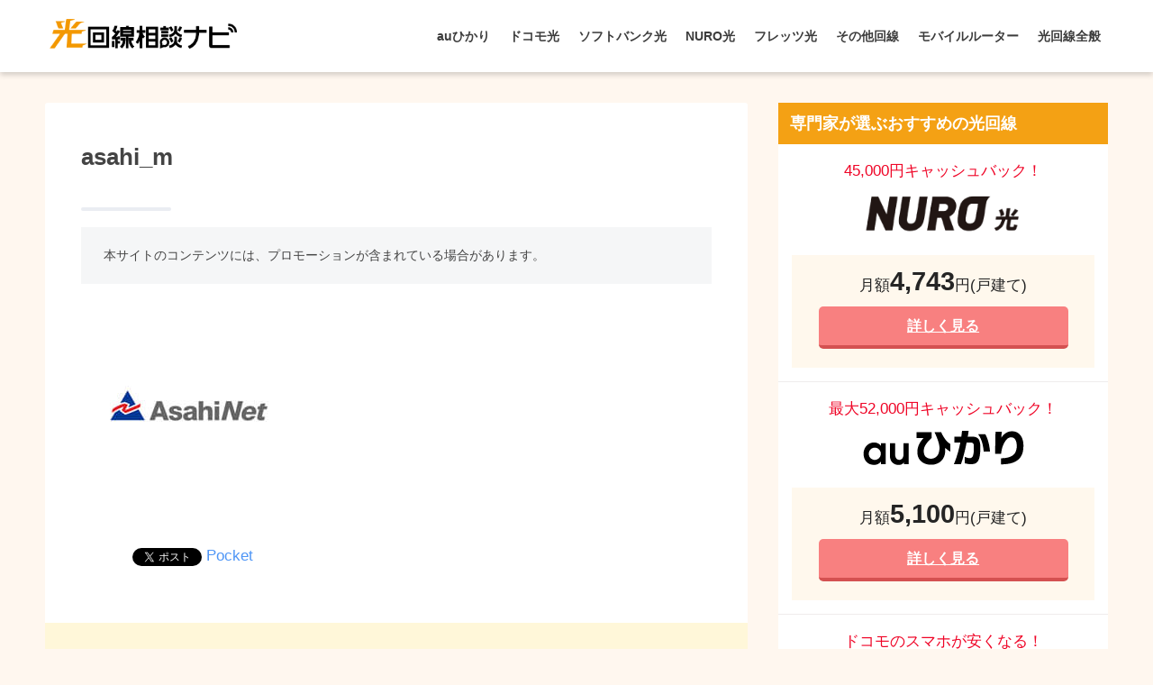

--- FILE ---
content_type: text/html; charset=UTF-8
request_url: https://hikari-consult.com/asahi_m/
body_size: 12891
content:
<!doctype html>
<!--[if lt IE 7]><html lang="ja" class="no-js lt-ie9 lt-ie8 lt-ie7"><![endif]-->
<!--[if (IE 7)&!(IEMobile)]><html lang="ja" class="no-js lt-ie9 lt-ie8"><![endif]-->
<!--[if (IE 8)&!(IEMobile)]><html lang="ja" class="no-js lt-ie9"><![endif]-->
<!--[if gt IE 8]><!--> <html lang="ja" class="no-js"><!--<![endif]-->
	<head>
		<meta charset="utf-8">
		<meta http-equiv="X-UA-Compatible" content="IE=edge">
		<meta name="HandheldFriendly" content="True">
		<meta name="MobileOptimized" content="320">
		<meta name="viewport" content="width=device-width, initial-scale=1 ,viewport-fit=cover"/>
		<meta name="msapplication-TileColor" content="#f4a114">
        <meta name="theme-color" content="#f4a114">
		<link rel="pingback" href="https://hikari-consult.com/wp/xmlrpc.php">
		<link rel="stylesheet" href="https://use.fontawesome.com/releases/v5.7.2/css/all.css" integrity="sha384-fnmOCqbTlWIlj8LyTjo7mOUStjsKC4pOpQbqyi7RrhN7udi9RwhKkMHpvLbHG9Sr" crossorigin="anonymous">
		<title>asahi_m | 『2023年版』インターネット回線100社の中から一番のおすすめを本気で比較</title>
<link rel='dns-prefetch' href='//secure.gravatar.com' />
<link rel='dns-prefetch' href='//ajax.googleapis.com' />
<link rel='dns-prefetch' href='//fonts.googleapis.com' />
<link rel='dns-prefetch' href='//s.w.org' />
<link rel="alternate" type="application/rss+xml" title="『2023年版』インターネット回線100社の中から一番のおすすめを本気で比較 &raquo; フィード" href="https://hikari-consult.com/feed/" />
<link rel="alternate" type="application/rss+xml" title="『2023年版』インターネット回線100社の中から一番のおすすめを本気で比較 &raquo; コメントフィード" href="https://hikari-consult.com/comments/feed/" />
		<script type="text/javascript">
			window._wpemojiSettings = {"baseUrl":"https:\/\/s.w.org\/images\/core\/emoji\/12.0.0-1\/72x72\/","ext":".png","svgUrl":"https:\/\/s.w.org\/images\/core\/emoji\/12.0.0-1\/svg\/","svgExt":".svg","source":{"concatemoji":"https:\/\/hikari-consult.com\/wp\/wp-includes\/js\/wp-emoji-release.min.js"}};
			!function(e,a,t){var n,r,o,i=a.createElement("canvas"),p=i.getContext&&i.getContext("2d");function s(e,t){var a=String.fromCharCode;p.clearRect(0,0,i.width,i.height),p.fillText(a.apply(this,e),0,0);e=i.toDataURL();return p.clearRect(0,0,i.width,i.height),p.fillText(a.apply(this,t),0,0),e===i.toDataURL()}function c(e){var t=a.createElement("script");t.src=e,t.defer=t.type="text/javascript",a.getElementsByTagName("head")[0].appendChild(t)}for(o=Array("flag","emoji"),t.supports={everything:!0,everythingExceptFlag:!0},r=0;r<o.length;r++)t.supports[o[r]]=function(e){if(!p||!p.fillText)return!1;switch(p.textBaseline="top",p.font="600 32px Arial",e){case"flag":return s([127987,65039,8205,9895,65039],[127987,65039,8203,9895,65039])?!1:!s([55356,56826,55356,56819],[55356,56826,8203,55356,56819])&&!s([55356,57332,56128,56423,56128,56418,56128,56421,56128,56430,56128,56423,56128,56447],[55356,57332,8203,56128,56423,8203,56128,56418,8203,56128,56421,8203,56128,56430,8203,56128,56423,8203,56128,56447]);case"emoji":return!s([55357,56424,55356,57342,8205,55358,56605,8205,55357,56424,55356,57340],[55357,56424,55356,57342,8203,55358,56605,8203,55357,56424,55356,57340])}return!1}(o[r]),t.supports.everything=t.supports.everything&&t.supports[o[r]],"flag"!==o[r]&&(t.supports.everythingExceptFlag=t.supports.everythingExceptFlag&&t.supports[o[r]]);t.supports.everythingExceptFlag=t.supports.everythingExceptFlag&&!t.supports.flag,t.DOMReady=!1,t.readyCallback=function(){t.DOMReady=!0},t.supports.everything||(n=function(){t.readyCallback()},a.addEventListener?(a.addEventListener("DOMContentLoaded",n,!1),e.addEventListener("load",n,!1)):(e.attachEvent("onload",n),a.attachEvent("onreadystatechange",function(){"complete"===a.readyState&&t.readyCallback()})),(n=t.source||{}).concatemoji?c(n.concatemoji):n.wpemoji&&n.twemoji&&(c(n.twemoji),c(n.wpemoji)))}(window,document,window._wpemojiSettings);
		</script>
		<style type="text/css">
img.wp-smiley,
img.emoji {
	display: inline !important;
	border: none !important;
	box-shadow: none !important;
	height: 1em !important;
	width: 1em !important;
	margin: 0 .07em !important;
	vertical-align: -0.1em !important;
	background: none !important;
	padding: 0 !important;
}
</style>
	<link rel='stylesheet' id='wp-block-library-css'  href='https://hikari-consult.com/wp/wp-includes/css/dist/block-library/style.min.css' type='text/css' media='all' />
<style id='wp-block-library-inline-css' type='text/css'>
.has-text-align-justify{text-align:justify;}
</style>
<link rel='stylesheet' id='avatar-manager-css'  href='https://hikari-consult.com/wp/wp-content/plugins/avatar-manager/assets/css/avatar-manager.min.css' type='text/css' media='all' />
<link rel='stylesheet' id='contact-form-7-css'  href='https://hikari-consult.com/wp/wp-content/plugins/contact-form-7/includes/css/styles.css' type='text/css' media='all' />
<link rel='stylesheet' id='sng-stylesheet-css'  href='https://hikari-consult.com/wp/wp-content/themes/sango-theme/style.css?ver14' type='text/css' media='all' />
<link rel='stylesheet' id='sng-option-css'  href='https://hikari-consult.com/wp/wp-content/themes/sango-theme/entry-option.css?ver14' type='text/css' media='all' />
<link rel='stylesheet' id='child-style-css'  href='https://hikari-consult.com/wp/wp-content/themes/sango-theme-child/style.css' type='text/css' media='all' />
<link rel='stylesheet' id='modaal-css'  href='https://hikari-consult.com/wp/wp-content/themes/sango-theme-child/css/modaal.min.css' type='text/css' media='all' />
<link rel='stylesheet' id='sng-googlefonts-css'  href='//fonts.googleapis.com/css?family=Quicksand%3A500%2C700' type='text/css' media='all' />
<link rel='stylesheet' id='sng-fontawesome-css'  href='https://hikari-consult.com/wp/wp-content/themes/sango-theme/library/fontawesome/css/font-awesome.min.css' type='text/css' media='all' />
<link rel='stylesheet' id='ripple-style-css'  href='https://hikari-consult.com/wp/wp-content/themes/sango-theme/library/ripple/rippler.min.css' type='text/css' media='all' />
<link rel='stylesheet' id='jetpack_css-css'  href='https://hikari-consult.com/wp/wp-content/plugins/jetpack/css/jetpack.css' type='text/css' media='all' />
<script type='text/javascript' src='https://ajax.googleapis.com/ajax/libs/jquery/2.2.4/jquery.min.js'></script>
<script type='text/javascript' src='https://hikari-consult.com/wp/wp-content/plugins/avatar-manager/assets/js/avatar-manager.min.js'></script>
<script type='text/javascript' src='https://hikari-consult.com/wp/wp-content/themes/sango-theme-child/js/modaal.min.js'></script>
<script type='text/javascript' src='https://hikari-consult.com/wp/wp-content/themes/sango-theme-child/js/custom.js'></script>
<script type='text/javascript' src='https://hikari-consult.com/wp/wp-content/themes/sango-theme/library/js/modernizr.custom.min.js'></script>
<link rel='https://api.w.org/' href='https://hikari-consult.com/wp-json/' />
<link rel="EditURI" type="application/rsd+xml" title="RSD" href="https://hikari-consult.com/wp/xmlrpc.php?rsd" />
<link rel='shortlink' href='https://wp.me/aakxtL-1wO' />
<link rel="alternate" type="application/json+oembed" href="https://hikari-consult.com/wp-json/oembed/1.0/embed?url=https%3A%2F%2Fhikari-consult.com%2Fasahi_m%2F" />
<link rel="alternate" type="text/xml+oembed" href="https://hikari-consult.com/wp-json/oembed/1.0/embed?url=https%3A%2F%2Fhikari-consult.com%2Fasahi_m%2F&#038;format=xml" />
<script type="text/javascript">var ajaxurl = "https://hikari-consult.com/wp/wp-admin/admin-ajax.php";</script>
<link rel='dns-prefetch' href='//v0.wordpress.com'/>
<style type='text/css'>img#wpstats{display:none}</style><meta name="thumbnail" content="https://hikari-consult.com/wp/wp-content/uploads/2019/06/asahi_m.jpg" /><meta property="og:title" content="asahi_m" />
<meta property="og:description" content="" />
<meta property="og:type" content="article" />
<meta property="og:url" content="https://hikari-consult.com/asahi_m/" />
<meta property="og:image" content="https://hikari-consult.com/wp/wp-content/uploads/2019/03/main-1.png" />
<meta property="og:site_name" content="『2023年版』インターネット回線100社の中から一番のおすすめを本気で比較" />
<meta name="twitter:card" content="summary_large_image" />
<!-- gtag.js -->
<script async src="https://www.googletagmanager.com/gtag/js?id=UA-122876378-3"></script>
<script>
  window.dataLayer = window.dataLayer || [];
  function gtag(){dataLayer.push(arguments)};
  gtag('js', new Date());

  gtag('config', 'UA-122876378-3');
</script>

<!-- BEGIN: WP Social Bookmarking Light HEAD --><script>
    (function (d, s, id) {
        var js, fjs = d.getElementsByTagName(s)[0];
        if (d.getElementById(id)) return;
        js = d.createElement(s);
        js.id = id;
        js.src = "//connect.facebook.net/ja_JP/sdk.js#xfbml=1&version=v2.7";
        fjs.parentNode.insertBefore(js, fjs);
    }(document, 'script', 'facebook-jssdk'));
</script>
<style type="text/css">.wp_social_bookmarking_light{
    border: 0 !important;
    padding: 10px 0 20px 0 !important;
    margin: 0 !important;
}
.wp_social_bookmarking_light div{
    float: left !important;
    border: 0 !important;
    padding: 0 !important;
    margin: 0 5px 0px 0 !important;
    min-height: 30px !important;
    line-height: 18px !important;
    text-indent: 0 !important;
}
.wp_social_bookmarking_light img{
    border: 0 !important;
    padding: 0;
    margin: 0;
    vertical-align: top !important;
}
.wp_social_bookmarking_light_clear{
    clear: both !important;
}
#fb-root{
    display: none;
}
.wsbl_facebook_like iframe{
    max-width: none !important;
}
.wsbl_pinterest a{
    border: 0px !important;
}
</style>
<!-- END: WP Social Bookmarking Light HEAD -->
<style type="text/css" id="custom-background-css">
body.custom-background { background-color: #fff7ef; }
</style>
	<link rel="icon" href="https://hikari-consult.com/wp/wp-content/uploads/2019/05/cropped-logo-32x32.png" sizes="32x32" />
<link rel="icon" href="https://hikari-consult.com/wp/wp-content/uploads/2019/05/cropped-logo-192x192.png" sizes="192x192" />
<link rel="apple-touch-icon-precomposed" href="https://hikari-consult.com/wp/wp-content/uploads/2019/05/cropped-logo-180x180.png" />
<meta name="msapplication-TileImage" content="https://hikari-consult.com/wp/wp-content/uploads/2019/05/cropped-logo-270x270.png" />
<style>
a {color: #4f96f6;}
.main-c {color: #f4a114;}
.main-bc {background-color: #f4a114;}
.main-bdr,#inner-content .main-bdr {border-color:  #f4a114;}
.pastel-bc , #inner-content .pastel-bc {background-color: #ffe5cc;}
.accent-c {color: #ffb36b;}
.accent-bc {background-color: #ffb36b;}
.header,#footer-menu,.drawer__title {background-color: #ffffff;}
#logo a {color: #3c3c3c;}
.desktop-nav li a , .mobile-nav li a, #footer-menu a ,.copyright, #drawer__open,.drawer__title {color: #3c3c3c;}
.drawer__title .close span, .drawer__title .close span:before {background: #3c3c3c;}
.desktop-nav li:after {background: #3c3c3c;}
.mobile-nav .current-menu-item {border-bottom-color: #3c3c3c;}
.widgettitle {color: #ffffff;background-color:#f4a114;}
.footer {background-color: #f2dbb5;}
.footer, .footer a, .footer .widget ul li a {color: #3c3c3c;}
.body_bc {background-color: fff7ef;}
/*Main Color*/
#toc_container .toc_title, #footer_menu .raised, .pagination a, .pagination span, #reply-title:before , .entry-content blockquote:before ,.main-c-before li:before ,.main-c-b:before{color: #f4a114;}
/*Main Color Background*/
#searchsubmit, #toc_container .toc_title:before, .cat-name, .pre_tag > span, .pagination .current, #submit ,.withtag_list > span,.main-bc-before li:before {background-color: #f4a114;}
/*Main Color Border*/
#toc_container, h3 ,.li-mainbdr ul,.li-mainbdr ol {border-color: #f4a114;}
/*Accent Color*/
.search-title .fa-search ,.acc-bc-before li:before {background: #ffb36b;}
/*Accent Color border*/
.li-accentbdr ul, .li-accentbdr ol {border-color: #ffb36b;}
/*Pastel Color Background*/
.pagination a:hover ,.li-pastelbc ul, .li-pastelbc ol {background: #ffe5cc;}
/*FontSize*/
body {font-size: 100%;}
@media only screen and (min-width: 481px) {
body {font-size: 107%;}
}
@media only screen and (min-width: 1030px) {
body {font-size: 107%;}
}
/*Others*/
.totop {background: #ff8c00;}
.header-info a {color: #FFF; background: linear-gradient(95deg,#ff8c00,#ea8383);}
.fixed-menu ul {background: #FFF;}
.fixed-menu a {color: #a2a7ab;}
.fixed-menu .current-menu-item a , .fixed-menu ul li a.active {color: #ff8c00;}
.post-tab {background: #FFF;} .post-tab>div {color: #a7a7a7} .post-tab > div.tab-active{background: linear-gradient(45deg,#bdb9ff,#67b8ff)}
</style>
		<script async src="https://pagead2.googlesyndication.com/pagead/js/adsbygoogle.js"></script>
	</head>
	<body class="attachment attachment-template-default single single-attachment postid-5878 attachmentid-5878 attachment-jpeg custom-background">
		<div id="container">
			<header class="header">
								<div id="inner-header" class="wrap cf">
										<p id="logo" class="h1 dfont">
						<a href="https://hikari-consult.com"><img src="https://hikari-consult.com/wp/wp-content/uploads/2019/01/logo.png" alt="『2023年版』インターネット回線100社の中から一番のおすすめを本気で比較"></a>
					</p>
					<nav class="desktop-nav clearfix"><ul id="menu-%e3%83%8a%e3%83%93%e3%82%b2%e3%83%bc%e3%82%b7%e3%83%a7%e3%83%b3" class="menu"><li id="menu-item-22" class="menu-item menu-item-type-taxonomy menu-item-object-category menu-item-22"><a href="https://hikari-consult.com/au/">auひかり</a></li>
<li id="menu-item-25" class="menu-item menu-item-type-taxonomy menu-item-object-category menu-item-25"><a href="https://hikari-consult.com/docomo/">ドコモ光</a></li>
<li id="menu-item-24" class="menu-item menu-item-type-taxonomy menu-item-object-category menu-item-24"><a href="https://hikari-consult.com/softbank/">ソフトバンク光</a></li>
<li id="menu-item-23" class="menu-item menu-item-type-taxonomy menu-item-object-category menu-item-23"><a href="https://hikari-consult.com/nuro/">NURO光</a></li>
<li id="menu-item-1060" class="menu-item menu-item-type-taxonomy menu-item-object-category menu-item-1060"><a href="https://hikari-consult.com/flets/">フレッツ光</a></li>
<li id="menu-item-1061" class="menu-item menu-item-type-taxonomy menu-item-object-category menu-item-has-children menu-item-1061"><a href="https://hikari-consult.com/other/">その他回線</a>
<ul class="sub-menu">
	<li id="menu-item-1322" class="menu-item menu-item-type-taxonomy menu-item-object-category menu-item-1322"><a href="https://hikari-consult.com/other/biglobe/">ビッグローブ光</a></li>
	<li id="menu-item-1399" class="menu-item menu-item-type-taxonomy menu-item-object-category menu-item-1399"><a href="https://hikari-consult.com/other/dmm/">DMM光</a></li>
	<li id="menu-item-1442" class="menu-item menu-item-type-taxonomy menu-item-object-category menu-item-1442"><a href="https://hikari-consult.com/other/so-net/">So-net光</a></li>
	<li id="menu-item-1849" class="menu-item menu-item-type-taxonomy menu-item-object-category menu-item-1849"><a href="https://hikari-consult.com/other/ocn/">OCN光</a></li>
	<li id="menu-item-1924" class="menu-item menu-item-type-taxonomy menu-item-object-category menu-item-1924"><a href="https://hikari-consult.com/other/commufa/">コミュファ光</a></li>
</ul>
</li>
<li id="menu-item-6762" class="menu-item menu-item-type-custom menu-item-object-custom menu-item-has-children menu-item-6762"><a href="https://hikari-consult.com/mobile-wifi/">モバイルルーター</a>
<ul class="sub-menu">
	<li id="menu-item-6763" class="menu-item menu-item-type-custom menu-item-object-custom menu-item-6763"><a href="https://hikari-consult.com/wimax/">WiMAX</a></li>
</ul>
</li>
<li id="menu-item-1059" class="menu-item menu-item-type-taxonomy menu-item-object-category menu-item-has-children menu-item-1059"><a href="https://hikari-consult.com/whole/">光回線全般</a>
<ul class="sub-menu">
	<li id="menu-item-2631" class="menu-item menu-item-type-taxonomy menu-item-object-category menu-item-2631"><a href="https://hikari-consult.com/useful/">お役立ち情報</a></li>
</ul>
</li>
</ul></nav>				</div>
							</header>
				<div id="content">
		<div id="inner-content" class="wrap cf">
			<main id="main" class="m-all t-2of3 d-5of7 cf">
							       <article id="entry" class="cf post-5878 attachment type-attachment status-inherit nothumb">
			       	  <header class="article-header entry-header">
	    <h1 class="entry-title single-title">asahi_m</h1>
	<p class="entry-meta vcard dfont">
			       	
	       	    </p>
    		</header><section class="entry-content cf">
  <div class="widget_text sponsored"><div class="textwidget custom-html-widget"><p style="
    font-size: 0.8em;
    color: #444;
    background: #f5f6f7;
    padding: 20px 25px;
">
	本サイトのコンテンツには、プロモーションが含まれている場合があります。
</p></div></div><p class="attachment"><a href='https://hikari-consult.com/wp/wp-content/uploads/2019/06/asahi_m.jpg'><img width="240" height="240" src="https://hikari-consult.com/wp/wp-content/uploads/2019/06/asahi_m.jpg" class="attachment-medium size-medium" alt="" srcset="https://hikari-consult.com/wp/wp-content/uploads/2019/06/asahi_m.jpg 240w, https://hikari-consult.com/wp/wp-content/uploads/2019/06/asahi_m-150x150.jpg 150w, https://hikari-consult.com/wp/wp-content/uploads/2019/06/asahi_m-125x125.jpg 125w, https://hikari-consult.com/wp/wp-content/uploads/2019/06/asahi_m-160x160.jpg 160w" sizes="(max-width: 240px) 100vw, 240px" /></a></p>
<div class='wp_social_bookmarking_light'>        <div class="wsbl_hatena_button"><a href="//b.hatena.ne.jp/entry/https://hikari-consult.com/asahi_m/" class="hatena-bookmark-button" data-hatena-bookmark-title="asahi_m" data-hatena-bookmark-layout="simple-balloon" title="このエントリーをはてなブックマークに追加"> <img src="//b.hatena.ne.jp/images/entry-button/button-only@2x.png" alt="このエントリーをはてなブックマークに追加" width="20" height="20" style="border: none;" /></a><script type="text/javascript" src="//b.hatena.ne.jp/js/bookmark_button.js" charset="utf-8" async="async"></script></div>        <div class="wsbl_facebook_like"><div id="fb-root"></div><fb:like href="https://hikari-consult.com/asahi_m/" layout="button_count" action="like" width="100" share="false" show_faces="false" ></fb:like></div>        <div class="wsbl_twitter"><a href="https://twitter.com/share" class="twitter-share-button" data-url="https://hikari-consult.com/asahi_m/" data-text="asahi_m">Tweet</a></div>        <div class="wsbl_pocket"><a href="https://getpocket.com/save" class="pocket-btn" data-lang="en" data-save-url="https://hikari-consult.com/asahi_m/" data-pocket-count="none" data-pocket-align="left" >Pocket</a><script type="text/javascript">!function(d,i){if(!d.getElementById(i)){var j=d.createElement("script");j.id=i;j.src="https://widgets.getpocket.com/v1/j/btn.js?v=1";var w=d.getElementById(i);d.body.appendChild(j);}}(document,"pocket-btn-js");</script></div></div>
<br class='wp_social_bookmarking_light_clear' />
</section><footer class="article-footer">
    <aside>
		        <div class="cta" style="background: #fff7d9;">
                                <h3 style="color: #333;">〜どのインターネット回線を選べばいいか迷ったら〜</h3>
                              <p class="cta-img">
                  <img src="https://hikari-consult.com/wp/wp-content/uploads/2019/03/main-1.png" />
                </p>
                                <p class="cta-descr" style="color: #333;"><p>光回線相談ナビではあなたにとって本当にオススメできるインターネット回線を見つけられるように全100回線もの光回線を比較しやすいように５段階に評価してまとめています。</p>

<p>申し込んでから「違う光回線にすればよかった」と後悔することがなくなりますので、是非こちらもご覧になってみてください☆</p></p>
                              <p class="cta-btn"><a class="raised" href="/" style="background: #f88080;">【全100回線】インターネット回線比較ランキングを見る</a></p>
                      </div>
      	<div class="footer-contents">
        <div class="footer-meta dfont">
               	          	</div>
                	    <div class="sns-btn sns-dif normal-sns">
      <span class="sns-btn__title dfont">SHARE</span>      <ul>
          <!-- twitter -->
          <li class="tw sns-btn__item">
              <a href="http://twitter.com/share?url=https%3A%2F%2Fhikari-consult.com%2Fasahi_m%2F&text=asahi_m%EF%BD%9C%E3%80%8E2023%E5%B9%B4%E7%89%88%E3%80%8F%E3%82%A4%E3%83%B3%E3%82%BF%E3%83%BC%E3%83%8D%E3%83%83%E3%83%88%E5%9B%9E%E7%B7%9A100%E7%A4%BE%E3%81%AE%E4%B8%AD%E3%81%8B%E3%82%89%E4%B8%80%E7%95%AA%E3%81%AE%E3%81%8A%E3%81%99%E3%81%99%E3%82%81%E3%82%92%E6%9C%AC%E6%B0%97%E3%81%A7%E6%AF%94%E8%BC%83" target="_blank" rel="nofollow">
                  <i class="fab fa-twitter"></i>
                  <span class="share_txt">ツイート</span>
              </a>
                        </li>

          <!-- facebook -->
          <li class="fb sns-btn__item">
              <a href="http://www.facebook.com/share.php?u=https%3A%2F%2Fhikari-consult.com%2Fasahi_m%2F&t=asahi_m%EF%BD%9C%E3%80%8E2023%E5%B9%B4%E7%89%88%E3%80%8F%E3%82%A4%E3%83%B3%E3%82%BF%E3%83%BC%E3%83%8D%E3%83%83%E3%83%88%E5%9B%9E%E7%B7%9A100%E7%A4%BE%E3%81%AE%E4%B8%AD%E3%81%8B%E3%82%89%E4%B8%80%E7%95%AA%E3%81%AE%E3%81%8A%E3%81%99%E3%81%99%E3%82%81%E3%82%92%E6%9C%AC%E6%B0%97%E3%81%A7%E6%AF%94%E8%BC%83" target="_blank" rel="nofollow">
                  <i class="fab fa-facebook"></i>
                  <span class="share_txt">シェア</span>
              </a>
                        </li>

          <!-- はてなブックマーク -->
          <li class="hatebu sns-btn__item">
            <a href="http://b.hatena.ne.jp/add?mode=confirm&url=https%3A%2F%2Fhikari-consult.com%2Fasahi_m%2F"  onclick="javascript:window.open(this.href, '', 'menubar=no,toolbar=no,resizable=yes,scrollbars=yes,height=400,width=510');return false;" target="_blank" rel="nofollow">
                  <i class="fa fa-hatebu"></i>
                  <span class="share_txt">はてブ</span>
              </a>
                        </li>

          <!-- Google+ 別デザインのときは非表示に-->
          
          <!-- Pocket -->
          <li class="pkt sns-btn__item">
             <a href="http://getpocket.com/edit?url=https%3A%2F%2Fhikari-consult.com%2Fasahi_m%2F&title=asahi_m%EF%BD%9C%E3%80%8E2023%E5%B9%B4%E7%89%88%E3%80%8F%E3%82%A4%E3%83%B3%E3%82%BF%E3%83%BC%E3%83%8D%E3%83%83%E3%83%88%E5%9B%9E%E7%B7%9A100%E7%A4%BE%E3%81%AE%E4%B8%AD%E3%81%8B%E3%82%89%E4%B8%80%E7%95%AA%E3%81%AE%E3%81%8A%E3%81%99%E3%81%99%E3%82%81%E3%82%92%E6%9C%AC%E6%B0%97%E3%81%A7%E6%AF%94%E8%BC%83" target="_blank" rel="nofollow">
                  <i class="fab fa-get-pocket"></i>
                  <span class="share_txt">Pocket</span>
              </a>
                        </li>

          <!-- LINE -->
          <li class="line sns-btn__item">
              <a href="http://line.me/R/msg/text/?https%3A%2F%2Fhikari-consult.com%2Fasahi_m%2F%0D%0Aasahi_m%EF%BD%9C%E3%80%8E2023%E5%B9%B4%E7%89%88%E3%80%8F%E3%82%A4%E3%83%B3%E3%82%BF%E3%83%BC%E3%83%8D%E3%83%83%E3%83%88%E5%9B%9E%E7%B7%9A100%E7%A4%BE%E3%81%AE%E4%B8%AD%E3%81%8B%E3%82%89%E4%B8%80%E7%95%AA%E3%81%AE%E3%81%8A%E3%81%99%E3%81%99%E3%82%81%E3%82%92%E6%9C%AC%E6%B0%97%E3%81%A7%E6%AF%94%E8%BC%83" target="_blank" rel="nofollow">
                 <i class="fa fa-comment"></i>
                  <span class="share_txt dfont">LINE</span>
              </a>
          </li>
      </ul>
  </div>
          	        <div class="like_box">
          <div class="like_inside">
            <div class="like_img">
              <img src="https://hikari-consult.com/wp/wp-content/uploads/2019/03/main-1-520x300.png">
                          </div>
            <div class="like_content"><P>この記事が気に入ったらフォローしよう</P>
                <div><a href="https://twitter.com/hikari_consult" class="twitter-follow-button" data-show-count="true" data-lang="ja" data-show-screen-name="false" rel="nofollow">フォローする</a> <script>!function(d,s,id){var js,fjs=d.getElementsByTagName(s)[0],p=/^http:/.test(d.location)?'http':'https';if(!d.getElementById(id)){js=d.createElement(s);js.id=id;js.src=p+'://platform.twitter.com/widgets.js';fjs.parentNode.insertBefore(js,fjs);}}(document, 'script', 'twitter-wjs');</script></div>
                <div><div class="fb-like" data-href="https://www.facebook.com/hikari.consult/" data-layout="button_count" data-action="like" data-share="false"></div></div>
                <div><a class="like_insta" href="https://www.instagram.com/hikari.consult/" target="blank" rel="nofollow"><i class="fa fa-instagram"></i> フォローする</a></div>
      </div></div></div>        	
        	
        	        	          
        </div>
          <div class="author-info pastel-bc">
    <div class="author-info__inner">
      <div class="tb">
        <div class="tb-left">
        <div class="author_label">
          <span>この記事を書いた人</span>
        </div>
        <div class="author_img"><img alt="" class="avatar avatar-100 photo avatar-default" height="100" src="https://hikari-consult.com/wp/wp-content/uploads/2019/12/UVO1vBhC_400x400-100x100.jpg" width="100"></div>
          <dl class="aut">
              <dt>
                <a class="dfont" href="https://hikari-consult.com/author/hikari/">
                  <span>光回線相談ナビ編集部</span>
                </a>
              </dt>
              <dd></dd>
          </dl>
        </div>

          <div class="tb-right">

            <p>インターネットの基礎知識から一番オトクな<a href="https://hikari-consult.com">光回線</a>や<a href="https://hikari-consult.com/mobile-wifi/">モバイルルーター</a>の選び方などをわかりやすくお伝えできるよう努めております。インターネット回線を少しでもお得に、そしてストレスを溜めることなく快適に使い続けられるように、当サイトをお役立てていただけたら光栄です。</p>
            <div class="follow_btn dfont">
                        </div>
          </div>
      </div>
    </div>
  </div>
    </aside>
</footer>
    <script type="application/ld+json">
      {
      "@context": "http://schema.org",
      "@type": "Article",
      "mainEntityOfPage":"https://hikari-consult.com/asahi_m/",
      "headline": "asahi_m",

      "image": {
      "@type": "ImageObject",
      "url": "https://hikari-consult.com/wp/wp-content/uploads/2019/06/asahi_m.jpg",
      "width":240,
      "height":240      },

      "datePublished": "2019-06-05T14:43:12+0900",
      "dateModified": "2019-06-05T14:43:12+0900",
      "author": {
      "@type": "Person",
      "name": "光回線相談ナビ編集部"
      },
      "publisher": {
      "@type": "Organization",
      "name": "",
      "logo": {
      "@type": "ImageObject",
      "url": ""
      }
      },
      "description": ""
      }
    </script>
   
			        </article>
			        <div class="prnx_box cf">
		</div>			    
				
			</main>
				<div id="sidebar1" class="sidebar m-all t-1of3 d-2of7 last-col cf" role="complementary">
	<aside>
		<div class="insidesp">
			<div id="notfix">
				<div id="custom_html-2" class="widget_text widget widget_custom_html"><h4 class="widgettitle dfont">専門家が選ぶおすすめの光回線</h4><div class="textwidget custom-html-widget"><ul class="recommend">
	<li> <div class="point"><span class="rank-cam">45,000円キャッシュバック！</span></div>
	<div class="logo"><img src="https://hikari-consult.com/wp/wp-content/uploads/2019/01/nuro.png" style="height: 44px; width: auto;" alt="NURO"></div>
	<div class="detail"><p class="price"><span class="price-txt">月額</span>4,743<span class="price-txt">円(戸建て)</span></p>
		<div class="link"><a href="https://hikari-consult.com/nuro-reputation/">詳しく見る</a></div></div> </li>
	<li> <div class="point"><span class="rank-cam">最大52,000円キャッシュバック！</span></div>
	<div class="logo"><img src="https://hikari-consult.com/wp/wp-content/uploads/2019/01/au.png" alt="auひかり"></div>
	<div class="detail"><p class="price"><span class="price-txt">月額</span>5,100<span class="price-txt">円(戸建て)</span></p>
		<div class="link"><a href="https://hikari-consult.com/auhikari-transfer/">詳しく見る</a></div></div> </li>
	<li> <div class="point"><span class="rank-cam">ドコモのスマホが安くなる！</span></div>
	<div class="logo"><img src="https://hikari-consult.com/wp/wp-content/uploads/2019/01/docomo.png" alt="ドコモ光"></div>
	<div class="detail"><p class="price"><span class="price-txt">月額</span>5,200<span class="price-txt">円(戸建て)</span></p>
		<div class="link"><a href="https://hikari-consult.com/docomo-reputation/">詳しく見る</a></div></div> </li>
	<li> <div class="point"><span class="rank-cam">auのスマホが安くなる！</span></div>
	<div class="logo"><img src="https://hikari-consult.com/wp/wp-content/uploads/2019/03/biglobe-1.png" alt="ビッグローブ光"></div>
	<div class="detail"><p class="price"><span class="price-txt">月額</span>4,980<span class="price-txt">円(戸建て)</span></p>
		<div class="link"><a href="https://hikari-consult.com/biglobe-reputation/">詳しく見る</a></div></div> </li>
	<li> <div class="point"><span class="rank-cam">最大33,000円キャッシュバック！</span></div>
	<div class="logo"><img src="https://hikari-consult.com/wp/wp-content/uploads/2019/06/Softbank-side.png" alt="ソフトバンク光"></div>
	<div class="detail"><p class="price"><span class="price-txt">月額</span>5,200<span class="price-txt">円(戸建て)</span></p>
		<div class="link"><a href="https://hikari-consult.com/softbank-reputation/">詳しく見る</a></div></div> </li></ul></div></div><div id="nav_menu-2" class="widget widget_nav_menu"><h4 class="widgettitle dfont">光回線最新キャンペーン情報</h4><div class="menu-campaign-container"><ul id="menu-campaign" class="menu"><li id="menu-item-2841" class="menu-item menu-item-type-custom menu-item-object-custom menu-item-2841"><a href="https://hikari-consult.com/auhikari-agency/">auひかり最新キャンペーン情報</a></li>
<li id="menu-item-2842" class="menu-item menu-item-type-custom menu-item-object-custom menu-item-2842"><a href="https://hikari-consult.com/docomo-cb/">ドコモ光最新キャンペーン情報</a></li>
<li id="menu-item-2843" class="menu-item menu-item-type-custom menu-item-object-custom menu-item-2843"><a href="https://hikari-consult.com/softbank-cb/">ソフトバンク光最新キャンペーン情報</a></li>
<li id="menu-item-2844" class="menu-item menu-item-type-custom menu-item-object-custom menu-item-2844"><a href="https://hikari-consult.com/nuro-cb/">NURO光最新キャンペーン情報</a></li>
<li id="menu-item-2845" class="menu-item menu-item-type-custom menu-item-object-custom menu-item-2845"><a href="https://hikari-consult.com/biglobe-cb/">ビッグローブ光最新キャンペーン情報</a></li>
<li id="menu-item-2846" class="menu-item menu-item-type-custom menu-item-object-custom menu-item-2846"><a href="https://hikari-consult.com/sonet-cb/">So-net光プラス最新キャンペーン情報</a></li>
<li id="menu-item-2847" class="menu-item menu-item-type-custom menu-item-object-custom menu-item-2847"><a href="https://hikari-consult.com/ocnhikari-cb/">OCN光最新キャンペーン情報</a></li>
<li id="menu-item-2848" class="menu-item menu-item-type-custom menu-item-object-custom menu-item-2848"><a href="https://hikari-consult.com/dmm-cb/">DMM光最新キャンペーン情報</a></li>
<li id="menu-item-2849" class="menu-item menu-item-type-custom menu-item-object-custom menu-item-2849"><a href="https://hikari-consult.com/commufa-cb/">コミュファ光最新キャンペーン情報</a></li>
<li id="menu-item-3919" class="menu-item menu-item-type-custom menu-item-object-custom menu-item-3919"><a href="https://hikari-consult.com/pikara-cb/">ピカラ光最新キャンペーン情報</a></li>
<li id="menu-item-4052" class="menu-item menu-item-type-custom menu-item-object-custom menu-item-4052"><a href="https://hikari-consult.com/eohikari-cb/">eo光最新キャンペーン情報</a></li>
</ul></div></div>        <div class="widget my_popular_posts">
          <h4 class="widgettitle dfont">人気記事ランキング</h4>                          <ul class="my-widget show_num">
                                    <li><span class="rank dfont accent-bc">1</span><a href="https://hikari-consult.com/switch-wifi/">
                        <figure class="my-widget__img"><img width="520" height="300" src="https://hikari-consult.com/wp/wp-content/uploads/2019/05/Switch-520x300.png" class="attachment-thumb-520 size-thumb-520 wp-post-image" alt="" /></figure>                        <div class="my-widget__text">SwitchがWi-Fi(ネット)に繋がらない！原因と改善策をまとめてみた</div>
                      </a></li>
                                    <li><span class="rank dfont accent-bc">2</span><a href="https://hikari-consult.com/niconico-trouble/">
                        <figure class="my-widget__img"><img width="520" height="300" src="https://hikari-consult.com/wp/wp-content/uploads/2019/02/niconico-trouble-520x300.png" class="attachment-thumb-520 size-thumb-520 wp-post-image" alt="" /></figure>                        <div class="my-widget__text">ニコニコ動画が見れない！知らなきゃ損する不具合の原因&11つの解決策</div>
                      </a></li>
                                    <li><span class="rank dfont accent-bc">3</span><a href="https://hikari-consult.com/hulu/">
                        <figure class="my-widget__img"><img width="520" height="300" src="https://hikari-consult.com/wp/wp-content/uploads/2019/02/hulu-520x300.png" class="attachment-thumb-520 size-thumb-520 wp-post-image" alt="" /></figure>                        <div class="my-widget__text">Huluが止まる！繋がらない！重い！遅い！今できる解決策&スムーズに見る方法</div>
                      </a></li>
                                    <li><span class="rank dfont accent-bc">4</span><a href="https://hikari-consult.com/ps4-wifi/">
                        <figure class="my-widget__img"><img width="520" height="300" src="https://hikari-consult.com/wp/wp-content/uploads/2019/05/PS4-520x300.png" class="attachment-thumb-520 size-thumb-520 wp-post-image" alt="" /></figure>                        <div class="my-widget__text">PS4のWi-Fiでオンラインする人必見！ネットが繋がらない原因と解決策</div>
                      </a></li>
                                    <li><span class="rank dfont accent-bc">5</span><a href="https://hikari-consult.com/youtube/">
                        <figure class="my-widget__img"><img width="520" height="300" src="https://hikari-consult.com/wp/wp-content/uploads/2019/02/YouTube-520x300.png" class="attachment-thumb-520 size-thumb-520 wp-post-image" alt="" /></figure>                        <div class="my-widget__text">YouTubeが遅い！見れない！止まる！ストレスをなくす為の改善方法まとめ</div>
                      </a></li>
                                    <li><span class="rank dfont accent-bc">6</span><a href="https://hikari-consult.com/net-speed/">
                        <figure class="my-widget__img"><img width="520" height="300" src="https://hikari-consult.com/wp/wp-content/uploads/2018/11/net-speed-520x300.png" class="attachment-thumb-520 size-thumb-520 wp-post-image" alt="" /></figure>                        <div class="my-widget__text">一番速いインターネットはここだ！光回線速度ランキングTOP３</div>
                      </a></li>
                                    <li><span class="rank dfont accent-bc">7</span><a href="https://hikari-consult.com/internet-home/">
                        <figure class="my-widget__img"><img width="520" height="300" src="https://hikari-consult.com/wp/wp-content/uploads/2019/07/internet-home-520x300.png" class="attachment-thumb-520 size-thumb-520 wp-post-image" alt="" /></figure>                        <div class="my-widget__text">インターネットを自宅に引くには?!絶対失敗しない選び方入門ガイド</div>
                      </a></li>
                                    <li><span class="rank dfont accent-bc">8</span><a href="https://hikari-consult.com/usen-hikari/">
                        <figure class="my-widget__img"><img width="520" height="300" src="https://hikari-consult.com/wp/wp-content/uploads/2019/04/usen-520x300.png" class="attachment-thumb-520 size-thumb-520 wp-post-image" alt="" /></figure>                        <div class="my-widget__text">USEN光って実際どうなの？気になる評判・口コミをもとに調べてみた</div>
                      </a></li>
                                    <li><span class="rank dfont accent-bc">9</span><a href="https://hikari-consult.com/famimawi-fi/">
                        <figure class="my-widget__img"><img width="520" height="300" src="https://hikari-consult.com/wp/wp-content/uploads/2019/05/famimawi-fi-520x300.png" class="attachment-thumb-520 size-thumb-520 wp-post-image" alt="" /></figure>                        <div class="my-widget__text">ファミリーマートのWi-Fiは繋がらない？実際に接続して調査してみました</div>
                      </a></li>
                                    <li><span class="rank dfont accent-bc">10</span><a href="https://hikari-consult.com/auhikari-tv/">
                        <figure class="my-widget__img"><img width="520" height="300" src="https://hikari-consult.com/wp/wp-content/uploads/2018/11/hikari-tv-520x300.png" class="attachment-thumb-520 size-thumb-520 wp-post-image" alt="" /></figure>                        <div class="my-widget__text">【完全版】これさえ見れば全てが分かる！auひかりテレビサービスまとめ</div>
                      </a></li>
                                                    </ul>
                    </div>
      <div id="search-2" class="widget widget_search"><form role="search" method="get" id="searchform" class="searchform" action="https://hikari-consult.com/">
    <div>
        <input type="search" placeholder="キーワードで探す" id="s" name="s" value="" />
        <button type="submit" id="searchsubmit" ><i class="fa fa-search"></i></button>
    </div>
</form></div><div id="categories-2" class="widget widget_categories"><h4 class="widgettitle dfont">光回線一覧</h4>		<ul>
				<li class="cat-item cat-item-20"><a href="https://hikari-consult.com/electricity/">電気</a>
</li>
	<li class="cat-item cat-item-2"><a href="https://hikari-consult.com/au/">auひかり</a>
</li>
	<li class="cat-item cat-item-11"><a href="https://hikari-consult.com/other/biglobe/">ビッグローブ光</a>
</li>
	<li class="cat-item cat-item-3"><a href="https://hikari-consult.com/softbank/">ソフトバンク光</a>
</li>
	<li class="cat-item cat-item-13"><a href="https://hikari-consult.com/other/dmm/">DMM光</a>
</li>
	<li class="cat-item cat-item-4"><a href="https://hikari-consult.com/docomo/">ドコモ光</a>
</li>
	<li class="cat-item cat-item-14"><a href="https://hikari-consult.com/other/so-net/">So-net光</a>
</li>
	<li class="cat-item cat-item-5"><a href="https://hikari-consult.com/nuro/">NURO光</a>
</li>
	<li class="cat-item cat-item-16"><a href="https://hikari-consult.com/other/commufa/">コミュファ光</a>
</li>
	<li class="cat-item cat-item-9"><a href="https://hikari-consult.com/flets/">フレッツ光</a>
</li>
	<li class="cat-item cat-item-17"><a href="https://hikari-consult.com/other/ocn/">OCN光</a>
</li>
	<li class="cat-item cat-item-10"><a href="https://hikari-consult.com/other/">その他回線</a>
</li>
	<li class="cat-item cat-item-18"><a href="https://hikari-consult.com/mobile-router/">モバイルルーター</a>
</li>
	<li class="cat-item cat-item-8"><a href="https://hikari-consult.com/whole/">光回線全般</a>
</li>
	<li class="cat-item cat-item-15"><a href="https://hikari-consult.com/useful/">お役立ち情報</a>
</li>
		</ul>
			</div>			</div>
							<div id="fixed_sidebar">
			 	 			 	</div>
					</div>
	</aside>
	</div>
		</div>
	</div>
			<footer class="footer">
									<div id="inner-footer" class="wrap cf">
						<a href="#container" class="fab-btn accent-bc" rel="nofollow">
							<i class="fa fa-angle-up"></i>
						</a>
						<div class="fblock first">
							<div class="ft_widget widget widget_text"><h4 class="ft_title">Facebookページ</h4>			<div class="textwidget"><div id="fb-root"></div>
<p><script>(function(d, s, id) {
  var js, fjs = d.getElementsByTagName(s)[0];
  if (d.getElementById(id)) return;
  js = d.createElement(s); js.id = id;
  js.src = 'https://connect.facebook.net/ja_JP/sdk.js#xfbml=1&version=v3.1';
  fjs.parentNode.insertBefore(js, fjs);
}(document, 'script', 'facebook-jssdk'));</script></p>
<div class="fb-page" data-href="https://www.facebook.com/hikari.consult/" data-tabs="" data-width="400" data-height="" data-small-header="false" data-adapt-container-width="true" data-hide-cover="false" data-show-facepile="true">
<blockquote cite="https://www.facebook.com/hikari.consult/" class="fb-xfbml-parse-ignore"><p><a href="https://www.facebook.com/hikari.consult/">光回線相談ナビ</a></p></blockquote>
</div>
</div>
		</div>						</div>
						<div class="fblock">
							<div class="ft_widget widget widget_search"><h4 class="ft_title">サイト内検索</h4><form role="search" method="get" id="searchform" class="searchform" action="https://hikari-consult.com/">
    <div>
        <input type="search" placeholder="キーワードで探す" id="s" name="s" value="" />
        <button type="submit" id="searchsubmit" ><i class="fa fa-search"></i></button>
    </div>
</form></div><div class="ft_widget widget widget_categories"><h4 class="ft_title">カテゴリー</h4><form action="https://hikari-consult.com" method="get"><label class="screen-reader-text" for="cat">カテゴリー</label><select  name='cat' id='cat' class='postform' >
	<option value='-1'>カテゴリーを選択</option>
	<option class="level-0" value="20">電気&nbsp;&nbsp;(1)</option>
	<option class="level-0" value="2">auひかり&nbsp;&nbsp;(18)</option>
	<option class="level-0" value="11">ビッグローブ光&nbsp;&nbsp;(2)</option>
	<option class="level-0" value="3">ソフトバンク光&nbsp;&nbsp;(9)</option>
	<option class="level-0" value="13">DMM光&nbsp;&nbsp;(2)</option>
	<option class="level-0" value="4">ドコモ光&nbsp;&nbsp;(6)</option>
	<option class="level-0" value="14">So-net光&nbsp;&nbsp;(2)</option>
	<option class="level-0" value="5">NURO光&nbsp;&nbsp;(9)</option>
	<option class="level-0" value="16">コミュファ光&nbsp;&nbsp;(2)</option>
	<option class="level-0" value="9">フレッツ光&nbsp;&nbsp;(5)</option>
	<option class="level-0" value="17">OCN光&nbsp;&nbsp;(2)</option>
	<option class="level-0" value="10">その他回線&nbsp;&nbsp;(30)</option>
	<option class="level-0" value="18">モバイルルーター&nbsp;&nbsp;(6)</option>
	<option class="level-0" value="8">光回線全般&nbsp;&nbsp;(8)</option>
	<option class="level-0" value="15">お役立ち情報&nbsp;&nbsp;(11)</option>
</select>
</form>
<script type="text/javascript">
/* <![CDATA[ */
(function() {
	var dropdown = document.getElementById( "cat" );
	function onCatChange() {
		if ( dropdown.options[ dropdown.selectedIndex ].value > 0 ) {
			dropdown.parentNode.submit();
		}
	}
	dropdown.onchange = onCatChange;
})();
/* ]]> */
</script>

			</div>		
						</div>
						<div class="fblock last">
							<div class="ft_widget widget widget_execphp"><h4 class="ft_title">外部リンク</h4>			<div class="execphpwidget"><ul>
	<li><a href="http://www.soumu.go.jp/menu_seisaku/ictseisaku/index.html" target="_blank">総務省 情報通信(ICT政策)</a></li>
	<li><a href="https://www.iajapan.org/" target="_blank">一般社団法人インターネット協会</a></li>
	<li><a href="https://www.tca.or.jp/" target="_blank">一般社団法人電気通信事業者協会</a></li>
	<li><a href="https://www.ntt-east.co.jp/" target="_blank">東日本電信電話株式会社（NTT東日本）</a></li>
	<li><a href="https://www.ntt-west.co.jp/" target="_blank">西日本電信電話株式会社（NTT西日本）</a></li>
	<li><a href="https://blog.with2.net/link/?2019678">人気ブログランキング</a></li>
	<li><a href="https://it.blogmura.com/circuit/ranking/in?p_cid=11025108" target="_blank">にほんブログ村</a></li>
</ul></div>
		</div>						</div>
					</div>
								<div id="footer-menu">
					<div>
						<a class="footer-menu__btn dfont" href="https://hikari-consult.com/"><img src="https://hikari-consult.com/wp/wp-content/uploads/2019/01/logo02.png" alt="光回線相談ナビ"></a>
					</div>
					<nav>
						<div class="footer-links cf"><ul id="menu-footer" class="nav footer-nav cf"><li id="menu-item-2555" class="menu-item menu-item-type-post_type menu-item-object-page menu-item-2555"><a href="https://hikari-consult.com/company/">運営者情報</a></li>
<li id="menu-item-16" class="menu-item menu-item-type-post_type menu-item-object-page menu-item-16"><a href="https://hikari-consult.com/sitemap/">サイトマップ</a></li>
<li id="menu-item-35" class="menu-item menu-item-type-post_type menu-item-object-page menu-item-privacy-policy menu-item-35"><a href="https://hikari-consult.com/privacy/">プライバシーポリシー</a></li>
</ul></div>					</nav>
					<p class="copyright dfont">&copy; 2026 光回線相談ナビ All rights reserved.</p>
				</div>
			</footer>
		</div>
				<a href="#" class="totop" rel="nofollow"><i class="fa fa-chevron-up"></i></a>			<div style="display:none">
	<div class="grofile-hash-map-a30c5d7297f39436dd86e9ababc25b28">
	</div>
	</div>

<!-- BEGIN: WP Social Bookmarking Light FOOTER -->    <script>!function(d,s,id){var js,fjs=d.getElementsByTagName(s)[0],p=/^http:/.test(d.location)?'http':'https';if(!d.getElementById(id)){js=d.createElement(s);js.id=id;js.src=p+'://platform.twitter.com/widgets.js';fjs.parentNode.insertBefore(js,fjs);}}(document, 'script', 'twitter-wjs');</script><!-- END: WP Social Bookmarking Light FOOTER -->
<script type='text/javascript'>
/* <![CDATA[ */
var wpcf7 = {"apiSettings":{"root":"https:\/\/hikari-consult.com\/wp-json\/contact-form-7\/v1","namespace":"contact-form-7\/v1"}};
/* ]]> */
</script>
<script type='text/javascript' src='https://hikari-consult.com/wp/wp-content/plugins/contact-form-7/includes/js/scripts.js'></script>
<script type='text/javascript'>
/* <![CDATA[ */
var tocplus = {"smooth_scroll":"1","visibility_show":"\u8868\u793a","visibility_hide":"\u975e\u8868\u793a","width":"Auto"};
/* ]]> */
</script>
<script type='text/javascript' src='https://hikari-consult.com/wp/wp-content/plugins/table-of-contents-plus/front.min.js'></script>
<script type='text/javascript' src='https://secure.gravatar.com/js/gprofiles.js'></script>
<script type='text/javascript'>
/* <![CDATA[ */
var WPGroHo = {"my_hash":""};
/* ]]> */
</script>
<script type='text/javascript' src='https://hikari-consult.com/wp/wp-content/plugins/jetpack/modules/wpgroho.js'></script>
<script type='text/javascript' src='https://hikari-consult.com/wp/wp-includes/js/comment-reply.min.js'></script>
<script type='text/javascript' src='https://hikari-consult.com/wp/wp-content/themes/sango-theme/library/ripple/jquery.rippler.js'></script>
<script type='text/javascript' src='https://hikari-consult.com/wp/wp-includes/js/wp-embed.min.js'></script>
        <div id="fb-root"></div>
        <script>(function(d, s, id) {
          var js, fjs = d.getElementsByTagName(s)[0];
          if (d.getElementById(id)) return;
          js = d.createElement(s); js.id = id;
          js.src = "//connect.facebook.net/ja_JP/sdk.js#xfbml=1&version=v2.4";
          fjs.parentNode.insertBefore(js, fjs);
        }(document, 'script', 'facebook-jssdk'));</script><script>
(function(){
   $(function(){
     var fixed = $('#fixed_sidebar'),
     beforefix = $('#notfix'),
     main = $('#main'),
     beforefixTop = beforefix.offset().top;
     fixTop = fixed.offset().top,
     mainTop = main.offset().top,
     w = $(window);
     var adjust = function(){
       var fixHeight = fixed.outerHeight(true),
       fixWidth = fixed.outerWidth(false),
       beforefixHeight = beforefix.outerHeight(true),
       mainHeight = main.outerHeight(),
       winTop = w.scrollTop();
        fixTop = fixed.css('position') === 'static' ? beforefixTop + beforefixHeight: fixTop;
       if(winTop + fixHeight > mainTop + mainHeight){
        fixed.removeClass('sidefixed');
      } else if(winTop >= fixTop){
        fixed.addClass('sidefixed');
        fixed.css('width',fixWidth)
      }else{
        fixed.removeClass('sidefixed');
       }
     }
     w.on('scroll', adjust);
   });
})(jQuery);
</script><script>
$(document).ready(function() {
      $(window).scroll(function() {
        if ($(this).scrollTop() > 700) {
          $('.totop').fadeIn(300);
        } else {
          $('.totop').fadeOut(300);
        }
      });
      $('.totop').click(function(event) {
        event.preventDefault();
        $('html, body').animate({scrollTop: 0}, 300);
      })
    });
</script><script type='text/javascript' src='https://stats.wp.com/e-202604.js' async='async' defer='defer'></script>
<script type='text/javascript'>
	_stq = window._stq || [];
	_stq.push([ 'view', {v:'ext',j:'1:8.5.3',blog:'152658617',post:'5878',tz:'9',srv:'hikari-consult.com'} ]);
	_stq.push([ 'clickTrackerInit', '152658617', '5878' ]);
</script>
	</body>
</html>

--- FILE ---
content_type: text/css
request_url: https://hikari-consult.com/wp/wp-content/themes/sango-theme-child/style.css
body_size: 4535
content:
@charset "UTF-8";
/*
 Theme Name: SANGO Child
 Theme URI: https://saruwakakun.design
 Author: SARUWAKA
 Author URI: https://saruwakakun.com
 Template: sango-theme
*/
/*こちらはSANGOの子テーマ用CSSです。以下にCSSを記入していきましょう。*/

#logo:before {
	height:45px;
}

#breadcrumb {
	padding: 10px 15px 0;
   background: #fff;
}

.sidelong__article {
    margin: 0 0 .5em;
}
#drawer__open {
	line-height:50px;
}
.widgettitle:before {
    content: none!important;
}
.widgettitle {
 font-size: 1.1em;
}
.home .entry-content {
	padding-bottom:20px;
}
.entry-content h1.top {
	border-width: 3px;
    border-top-style: solid;
    border-bottom-style: solid;
    padding: .9em 0;
    border-color: #f4a114;
    margin: 0 0 25px;
}
.entry-content h2 {
	padding: .5em;
    border-left: solid 5px #ffaf58;
    background: #fff5e8;
    color: #494949;
}
.entry-content h3 {
	position: relative;
    padding: .3em 0 .7em;
	border-left: none;
}
.entry-content h3:after {
	position: absolute;
    bottom: 0;
    left: 0;
    width: 100%;
    height: 7px;
    background: repeating-linear-gradient(-45deg,#ffaf58,#ffaf58 2px,#fff 2px,#fff 4px);
    content: "";
}
.entry-content h3 a {
	text-decoration:underline;
}
.entry-content h3 a:hover {
	text-decoration:none;
}
.entry-content h4 {
	padding: .5em 1em; 
	background:#fff5e8;
}
#inner-content h2.hh11 {
	background:#4DC0B2;
	color:#FFF;
}
#inner-content h2.hh11:after {
	border-top: 15px solid #4DC0B2;
}
#inner-content h2.hh7 {
	background-color:#fff5e8;
}
#inner-content h3.hh17:after {
	border-bottom: solid 3px #4DC0B2;
}
.entry-content h4.comp {
	background: #ebf5f3;
}

.entry {
	text-align: center;
   background: #ffeaead1;
	display:block;
	margin: 1.5em auto 2em;
    z-index: 1;
	padding-bottom: .4em;
}
.entry .title {
    background: #d01131;
    padding: 10px;
    font-weight: bold;
    color: #FFF;
	font-size: 110%;
}
.entry .sub {
	font-weight: bold;
	margin: 1em auto;
	padding: 0 10px;
	font-size: 0.9em;
}
.entry p {
	margin: 0;
}
.entry img,.rank-btn img {
	display:block;
}
.entry a,.widget .link a,.rank-btn a{
	padding: .7em 1em;
    border-radius: 5px;
    color: #fff;
	font-weight:bold;
	text-align:center;
	display:block;
	margin: 1em auto 1.7em;
	background: #f88080;
	border-bottom:4px solid #d45151;
	width: 85%;
    text-decoration: underline;
	-webkit-transform: perspective(0);
    transform: perspective(0);
}
.entry a:hover,.widget .link a:hover,.rank-btn a:hover {
	background-color: #d45151;
	text-decoration: none;
	-webkit-transform: translateY(4px);
  transform: translateY(4px);
  -webkit-filter: brightness(0.9);
  filter: brightness(0.9);
}
.detail a{
	padding: .55em 1em;
    border-radius: 4px;
    color: #fff;
	font-weight:bold;
	text-align:center;
	display:block;
	margin: 0 auto 2.5em;
	background: #4DC0B2;
    border-bottom: 2px solid #4d9a90;
	width: 60%;
    text-decoration: underline;
	-webkit-transform: perspective(0);
    transform: perspective(0);
	font-size:95%;
	clear:both;
}
.detail a:hover {
	background-color: #4d9a90;
	text-decoration: none;
	-webkit-transform: translateY(2px);
  transform: translateY(2px);
  -webkit-filter: brightness(0.9);
  filter: brightness(0.9);
}

table a {
	text-decoration:underline;
}
table a:hover {
	text-decoration:none;
}
.faceicon {
    width: 70px;
}
#logo img {
    height: 48px;
}
#footer-menu {
	background:#333 !important;
	padding: 50px 10px;
}
#footer-menu a,.copyright{
	color:#FFF !important;
}
#footer-menu img {
	height:30px;
	margin-bottom: 10px;
	 width: auto;
}
.type_c .rlmg {
	display:none;
}
.type_c ul li {
	padding: 10px 0;
}
.rep p {
	height:auto;
}
.related-posts ul li a,.footer-meta ul li a {
	color: #4f96f6;
}
#footer-menu li {
		font-size:12px;
	}
.sidelong__img {
    width: 130px;
}
.my-widget li a .my-widget__text {
	font-size: .8em;
}
.my-widget li a .my-widget__img {
    width: 130px;
	height:80px;
}
.maximg {
	background-image: url(https://hikari-consult.com/wp/wp-content/uploads/2019/01/back02.png);
	background-size: contain;
}
.entry .remarks {
	color: #d01131;
	margin-bottom:15px;
}
.widget ul.recommend li {
	padding:15px;
	border-bottom: 1px solid #efecec;
}
.widget .recommend {
	text-align:center;
}
.widget .point {
	color: #ef0426;
	margin-bottom:10px;
	font-weight: normal;
}
.widget .logo {
	margin-bottom:25px;
}
.widget .detail {
	background-color: #fff8ed;
	padding:5px;
}
.widget .price {
	font-size: 1.7em;
	    margin: 0;
}
.widget .price-txt {
	font-weight: normal;
	font-size: 0.6em;
}
.widget .link a {
	margin: .2em auto 1em !important;
	padding: .5em;
}
.widget_categories ul {
	overflow:hidden;
}
.widget_categories ul li {
	width:50%;
	float:left;
}
.widget_nav_menu ul li {
	font-weight: normal;
    font-size: .90em;
	border-bottom: 1px solid #EEE;
	position:relative;
}
.widget_nav_menu ul li:after {
	display: inline-block;
    position: absolute;
    top: 15px;
    right: 15px;
    font-family: FontAwesome;
    font-size: 20px;
    vertical-align: middle;
    line-height: 1;
	content: "\f105";
}
.widget_nav_menu ul li a {
	padding: 12px 30px 12px 15px;
}
.menu-campaign-container {
	padding: 0 !important;
}
.memo a {
	text-decoration:underline;
}
.memo a:hover {
	text-decoration:none;
}
.toc_widget_list {
	height: 400px;
    overflow-y: scroll;
}
ul::-webkit-scrollbar{
  width: 10px;
}
ul::-webkit-scrollbar-track{
  background: #fff;
  border-radius: 0px;
  box-shadow: inset 0 0 1px #999;
}
ul::-webkit-scrollbar-thumb{
  background:#fdae4e63;
  border-radius: 4px;
  box-shadow: none;
}
.ranking {
	padding: 20px 20px 0;
    border: 1px solid #E6E8EA;
	border-radius: 4px;
    margin: 0 -5px 30px;
    box-shadow: 0px 3px 0 #eee;
    -webkit-box-shadow: 0px 3px 0 #eee;
    -moz-box-shadow: 0px 3px 0 #eee;
}
.ranking p {
	font-size:95%;
}
.ranking .memo {
	font-size:95%;
}
.ranking.ml h3 {
	padding-left:1em;
}
.ranking.ml .logo {
	border: 1px solid #eee;
    float: left;
    width: 31%;
	margin-bottom:20px;
}
.ranking.ml .type {
	float: right;
    width: 69%;
}
.compare {
	overflow:hidden;
	margin-bottom: 25px;
	padding: 15px 15px 0;
    border: 1px solid #E6E8EA;
	border-radius: 4px;
	    box-shadow: 0px 3px 0 #eee;
    -webkit-box-shadow: 0px 3px 0 #eee;
    -moz-box-shadow: 0px 3px 0 #eee;
}
.compare.drank {
	padding:12px;
	margin-bottom:20px;
}
.compare .logo {
	border:1px solid #eee;
	float:left;
	width:31%;
	margin-bottom: 25px;
}
.compare.drank .logo {
	width:21%;
	margin-bottom:0;
}
.compare .type {
	float:right;
	width:65%;
}
.compare.drank .type {
	width:75%;
}
.compare .tag {
		display:inline-block;
	margin:-3px 0 0 10px;
	vertical-align:top;
}
.compare .smp {
	padding: .1em .7em;
    color: #FFF;
    font-size: .7em;
	display:inline-block;
	background:#000;
}
.compare .au {
	background:#F05401;
}
.compare .sb {
	background:#9c9c9c;
}
.compare .dm {
	background:#C5142D;
}
.compare .title {
	font-weight:bold;
	font-size: 1.2em;
	display:inline-block;
	margin:0;
	line-height: 1;
}
.compare .supp {
	margin: 5px 0 10px;
    font-size: .8em;
	line-height: 1.5;
}
.compare .option {
    font-size: .8em;
}
.compare.drank .title {
    font-size: 1em;
}
.compare.drank .accordion {
	float:right;
	width:75%;
	margin: .5em 0 0;
}
.compare.drank .accordion p {
	margin:0 0 .7em;
}
.compare.drank .accordion label {
    padding: 5px 37px 5px 14px;
	}
	.compare.drank .accordion label:after {
			top:-4px;
	}
.compare.drank .accordion_input:checked ~ .accordion_content {
	padding:0;
}
.compare .plan {
	font-size:.9em;
	margin: 10px 0 25px 0;
    float:right;
	width:65%;
	    border: none;
}
.compare.drank .plan {
	width:100%;
}
.compare.drank .plan.open {
	width:75%;
	margin: 3px 0 0;
	float: right;
	background: #fff8ed;
}
.compare .plan tr {
	border: 1px dashed #d7d8da;
}
.compare .plan tr:nth-child(odd) {
	background:#fff8ed;
}
.compare.drank .plan tr:nth-child(even) {
	background:#fff8ed;
}
.compare.drank .plan tr:nth-child(odd) {
	background:none;
}
.compare .plan th,.compare .wimax-plan th {
	background:none;
	border:none;
	text-align: left;
   padding: 3px 3px 3px 15px;
}
.compare .wimax-plan th {
	width:42%;
}
.compare .plan td,.compare .wimax-plan td {
	text-align:right;
	padding:3px 15px 3px 3px;
	border-right:none;
}
.compare .plan .price,.compare .wimax-plan .price {
	font-size:1.4em;
	color: #f10c28;
    font-weight: bold;
	line-height: 1.3;
}
.compare .plan.open .price {
	font-size:1.2em;
}
.compare .plan .point {
	font-size:90%;
	text-align: left;
	padding: 3px 10px;
}
.compare .wimax-plan {
	font-size:.9em;
	margin: 10px 0 25px 0;
    float:right;
	width:65%;
	    border: none;
}
.compare .wimax-plan tr {
	border: 1px dashed #d7d8da;
	background:#fff8ed;
}
.compare .wimax-plan tr.none-color {
	background:none;
}
.compare .wimax-plan tr.price-top {
	border-bottom:none;
}
.compare .wimax-plan tr.price-bottom {
	border-top:none;
}
.compare .twobutton {
    display: block;
    text-align: center;
	clear: both;
}
.compare .twobutton .rank-btn a {
	display: inline-block;
    width: 50%;
	margin: 0 10px 0 0;
	padding: .55em 1em;
	border-bottom: 3px solid #d45151;
}
.compare .twobutton .rank-btn a:hover {
	-webkit-transform: translateY(2px);
  transform: translateY(2px);
}
.compare .twobutton .rank-btn img {
	display:inherit;
}
.compare .twobutton .detail a {
	display: inline-block;
    width: 45%;
	margin: 0 0 .6em;
	padding: .4em 1em;
}

.entry-content td {
    word-break: break-word;
}
.entry-content td.kaisensu {
	text-align: center;
    font-size: 2.2em;
    width: 20%;
}
.entry-content td.rank {
	padding: 20px;
    width: 20%;
}
.entry-content td.agency {
	padding: 10px;
    width: 20%;
	line-height:1.2;
}
.entry-content td.agency img {
	margin-bottom:5px;
}
.cell img {
	border: 1px solid #eee;
}
.box26 {
    margin: 2em 0 2.5em;
    border: solid 3px #f4a114;
	padding: 1.5em 1em .5em;
	    box-shadow: rgba(0, 0, 0, 0.23) 0px 2px 3px;
    border-radius: 4px;
}
.box26 .box-title {
	color: #f4a114;
}
.box26 p {
	font-size: 100%;
    margin-bottom: 10px;
}
.box27 {
	background:#fffaf4;
	border:none;
	padding: 1.5em 1.5em 1em;
	border-radius: 0;
	margin: 2.5em 0 2em;
}
.box27 .box-title {
	position: absolute;
    display: inline-block;
    padding: 8px 14px;
    line-height: 1;
    background: #ffaf58;
    color: #fff;
    font-weight: 700;
    font-size: 17px;
    margin: 0;
    border-radius: 25px;
    left: 11px;
	top:-15px;
}
.box27 .box-title:before {
	display:none;
}
.box28 {
    border: solid 3px #abaaa8;
}
.box28 .box-title {
    background: #abaaa8;
}
.comment-01 {
	box-sizing: border-box;
    position: relative;
    margin: 1.2em 0;
    padding: 10px 15px 10px 50px;
	border:3px solid #f4a114;
}
.comment-01:before,.comment-02:before {
	display: inline-block;
    position: absolute;
    top: 20px;
    left: 15px;
    font-family: FontAwesome;
    font-size: 30px;
    vertical-align: middle;
    line-height: 1;
}
.comment-01:before {
	content: "\f118";
	color:#f4a114;
}
.comment-02:before {
	content: "\f119";
	color:#789FC9;
}
.comment-01 p,.comment-02 p {
	margin: 10px 0;
}
.comment-01 span,.comment-02 span {
	line-height: 1.6;
    display: block;
}
.comment-01 .title {
	font-weight:bold;
	color:#f4a114;
	line-height: 1.6;
}
.comment-02 {
	box-sizing: border-box;
    position: relative;
    margin: 1.2em 0;
    padding: 10px 15px 10px 50px;
	border:3px solid #e6f1fd;
}
.comment-02 .title {
	font-weight:bold;
	color:#789FC9;
	line-height: 1.6;
}
.font-s {
	line-height: 1.6;
    display: block;
}
.font-ss {
	line-height:1.2;
}
table.other-logo td {
	padding:15px;
	font-size: 80%;
}
table.other-logo td img {
	max-height: 30px;
	width:auto;
}
.wimax-main td {
	padding:10px 20px;
}
.wimax-logo td img{
	width:70%;
}
table a.modal {
	 padding: 5px 5px;
    margin-left: 5px;
    border-radius: 4px;
    background: #4DC0B2;
    color: #FFF;
    font-weight: bold;
    font-size: 0.8em;
}
.tag .modal {
	padding: 3px 10px;
    border-radius: 4px;
    background: #4DC0B2;
    color: #FFF;
    font-weight: bold;
    font-size: 0.8em;
	display: inline-block;
}
.rate-star .fas.fa-star-half-alt {
    color: #ffb500;
	display: inline-block;
    font-size: inherit;
    text-rendering: auto;
    -webkit-font-smoothing: antialiased;
    -moz-osx-font-smoothing: grayscale;
}
.normal-sns.sns-dif ul li .fab {
    font-size: 30px;
    line-height: 52px;
}
.entry-content ul.news_list {
	list-style-type: none;
    margin-bottom: 1.5em;
    padding: 0;
    border: none;
}
.entry-content ul.news_list li {
	padding: 10px 0;
    border-bottom: 2px dotted #EEE;
}
.entry-content ul.news_list .news_date {
	display: block;
}
.entry-content ul.news_list .news_title {
	display: block;
}

.cta h3 {
    font-size: 1.3em;
}
.cta p {
	margin-bottom: 20px;
}
#inner-content .hh.hha.last {
	margin-bottom:3em;
}

.modaal-container h4 {
	padding: .5em 1em;
    background: #fff5e8;
margin: 0 0 .7em;
    font-size: 1.1em;
}
.modaal-container table {
 width: 100%;
 margin-bottom: 1.5em;
 border: 2px solid #e0e0e0;
}
.modaal-container tr:not(:last-child) {
 border-bottom: 2px solid #e0e0e0;
}
.modaal-container td {
 padding: 7px;
 border-right: 2px solid #e0e0e0;
}
.modaal-container td:last-child {
 border-right: 0;
}
.modaal-container th {
 padding: 7px;
 border-right: 2px solid #e0e0e0;
 border-bottom: 2px solid #e0e0e0;
 background-color: #f8f9fa;
}
.modaal-container ul {
 list-style-type: disc;
 margin-bottom: 1.5em;
 padding: 1.5em 1em 1.5em 2.5em;
 border: solid 2px #dcdcdc;
}
.modaal-container li {
 padding: 5px 0;
}

.footer .widget ul li a {
	padding: 3px 0 3px 13px;
	font-size:.93em
}

@media (min-width: 768px) {
	#logo {
		height: 80px;
    line-height: 80px;
	}
	#logo img {
    height: 45px;
    margin-top: 15px;
	 width: auto;
}
	.desktop-nav li a {
		height:80px;
		line-height:80px;
		padding:0 8px;
	}
	.footer-meta {
		text-align: left;
	}
	.entry a {
		width:70%;
	}
	.desktop-nav li a {
		font-size:14px;
	}
}
@media only screen and (min-width: 481px) {
.faceicon {
    width: 100px;
}
	.normal-sns.sns-dif ul li .fab {
    font-size: 27px;
    line-height: 55px;
}
}
@media only screen and (min-width: 1030px) {
	.type_c ul li,.type_c ul li, .type_c ul li:nth-child(3n+2) {
	padding: 12px 0;
		width: 100%;
}
	.type_c ul li:nth-child(even) {
		margin:0;
	}
	.type_c ul li:nth-last-child(2) {
		border-bottom: 1px solid #e0e0e0;
	}
	.maximg {
    width: 100% !important;
		max-width:100%;
    margin: 0 auto 45px !important;
}
	.maximg img {
		margin: 0 auto;
    display: block;
	}
}
@media only screen and (min-width: 1240px) {
.home .wrap,.blog .wrap {
    width: 1180px;
}
}
@media only screen and (max-width: 480px) {
	.entry-content .alignleft {
		float: inherit !important;
    margin:0 auto !important;
    display: block !important;
	}
	.maximg {
	width: 100%;
    margin: 0 auto 15px;
}
	.mobile-nav li a {
		font-size:13px;
		font-weight:normal;
	}
	.single-title, .page-title, .entry-title {
	padding: 10px 15px;
}
	.entry .title {
		font-size: 100%;
	}
	.entry a,.widget .link a,.rank-btn a{
		width: 90%;
	}
	.detail a{
		width: 90%;
	}
	#content {
    margin-top: 1em;
}
	.sidelong h2 {
		font-size:14px;
	}
	.my-widget li a .my-widget__text {
    font-size: .9em;
}
	.entry-content {
    padding: 25px 15px 0;
}
	.ranking {
	padding: 10px 10px 0;
	}
	.ranking.ml h3 {
	padding-left:0;
}
.ranking.ml .logo {
    float:inherit;
    width: 100%;
}
.ranking.ml .type {
	float: inherit;
    width: 100%;
}

	.entry-content td.rank {
    padding: 10px;
    width: 30%;
}
	.compare {
    margin-bottom: 20px;
    padding: 10px 10px 0;
}
	.compare.drank {
	padding:10px;
}
	.compare .logo {
	width:30%;
		margin-bottom: 15px;
}
	.compare.drank .logo {
	margin-bottom:10px;
		width: 28%;
}
.compare .type {
	width: 65%;
}
	.compare.drank .type {
    width: 69%;
}
	.compare .title {
	font-size: 1.2em;
	display:block;
	margin:0 0 5px 0;
		line-height: 1.5;
}
	.compare.drank .title {
		font-size: 1em;
		display: inline-block;
    margin: 0 5px 0 0;
	}
	.tag .modal {
		margin-top:5px;
	}
	.compare .tag {
	margin: 0 ;
		display: block;
}
	.compare.drank .tag {
	margin: -3px 0 0 5px ;
}
	.compare.drank .plan.open {
		margin:3px 0 6px;
		width: 69%;
	}
	.compare.drank .accordion {
    float: initial;
    width: 100%;
    margin: 0;
    clear: both;
}
	.compare.drank .accordion label {
    font-size: .9em;
}
.compare .plan,.compare .wimax-plan {
	font-size:.9em;
	margin: 10px 0 20px;
    width: 100%;
	float: inherit;
}
	table.other-logo td {
	padding:10px;
}
	table.other-logo td img {
    max-height: 16px;
	}
	.modaal-content-container {
		padding:15px !important;
	}
}

/*検索ボックス*/
input:focus::-webkit-input-placeholder { color:transparent; }
input:focus:-moz-placeholder { color:transparent; }
input:focus::-moz-placeholder { color:transparent; }

--- FILE ---
content_type: application/javascript
request_url: https://hikari-consult.com/wp/wp-content/themes/sango-theme-child/js/custom.js
body_size: -43
content:
jQuery(document).ready(function(){
    jQuery('.modal').modaal();
});